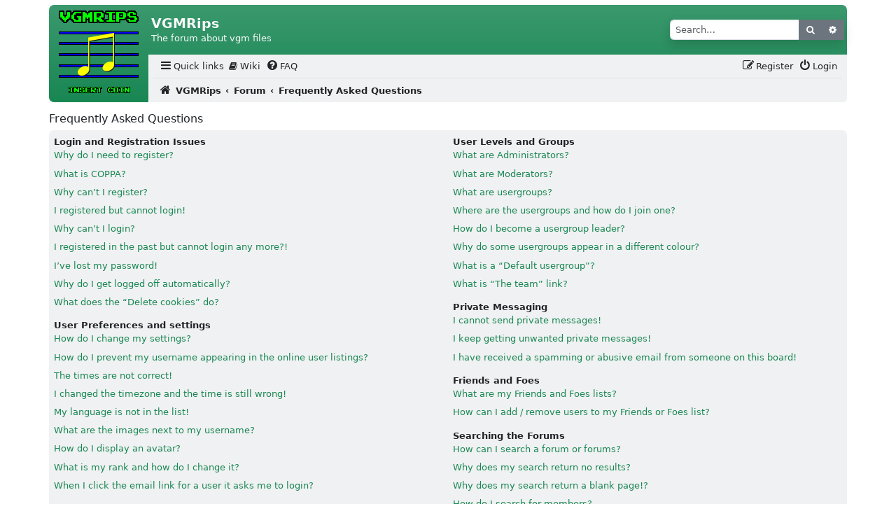

--- FILE ---
content_type: text/html; charset=UTF-8
request_url: https://vgmrips.net/forum/app.php/help/faq?sid=9b93fbabd485c2a1b579f81158cbbc9d
body_size: 16225
content:
<!DOCTYPE html>
<html dir="ltr" lang="en-gb">
<head>
<meta charset="utf-8" />
<meta http-equiv="X-UA-Compatible" content="IE=edge">
<meta name="viewport" content="width=device-width, initial-scale=1" />
<meta name="description" content="The forum about vgm files">

<title>VGMRips - Frequently Asked Questions</title>
	<link rel="alternate" type="application/atom+xml" title="Feed - VGMRips" href="/forum/app.php/feed?sid=0d2ee77f5ad670b6b4de21610c1c4a82">			<link rel="alternate" type="application/atom+xml" title="Feed - New Topics" href="/forum/app.php/feed/topics?sid=0d2ee77f5ad670b6b4de21610c1c4a82">	<link rel="alternate" type="application/atom+xml" title="Feed - Active Topics" href="/forum/app.php/feed/topics_active?sid=0d2ee77f5ad670b6b4de21610c1c4a82">			<!--
	phpBB style name: vgmrips
	Based on style:   scaffoldBB
	Original author:  Tom Beddard ( http://www.subBlue.com/ )
	Modified by: @MannixMD
	Modified by: vampi
-->
<link href="./../../assets/css/font-awesome.min.css?assets_version=70" rel="stylesheet">
<link rel="stylesheet" href="./../../styles/vgmrips/theme/bootstrap/bootstrap.min.css">
<link href="./../../styles/vgmrips/theme/main.css?assets_version=70" rel="stylesheet">
<link href="./../../styles/vgmrips/theme/customize.css?assets_version=70" rel="stylesheet">
<script type="text/javascript">
function setThemeAttribute(theme) {
    document.documentElement.setAttribute('data-bs-theme', theme);
}
function detectTheme() {
    return window.matchMedia && window.matchMedia('(prefers-color-scheme: dark)').matches ? 'dark' : 'light';
}
window.matchMedia('(prefers-color-scheme: dark)').addEventListener('change', () => setThemeAttribute(detectTheme()));
setThemeAttribute(detectTheme());
</script>

</head>
<body id="phpbb" class="nojs notouch section-app/help/faq ltr ">
	<a class="visually-hidden-focusable" href="#start_here" title="Skip to content">Skip to content</a>
		<div class="container p-0 px-md-0 py-md-2">
	<a id="top" class="top-anchor" accesskey="t"></a>
	<header>
		<div class="bg-gradient bg-primary mb-0 mb-md-1 rounded-3">
			<div class="float-start">
				<!-- NOTE: Remove d-none d-md-block to show logo on smaller screens-->
				<a id="logo" class="logo p-2" href="https://vgmrips.net/packs" title="VGMRips">
					<span class="site_logo"></span>
				</a>
			</div>
			<div id="page-header" style="margin-left: 142px">
				<div class="headerbar rounded-top" role="banner">
										<div class="d-flex inner justify-content-around justify-content-md-between px-1 py-2 rounded-3 align-items-center">
						<div id="site-description" class="align-items-center d-flex flex-column flex-md-row justify-content-start p-0 site-description">
							<hgroup class="branding px-0 py-2">
								<h1 class="text-light fs-4 fw-bold">VGMRips</h1>
								<p class="text-light fs-6 d-none d-md-block">The forum about vgm files</p>
							</hgroup>
						</div>
																		<div id="search-box" class="search-box search-header d-none d-md-block shadow" role="search">
							<form action="./../../search.php?sid=0d2ee77f5ad670b6b4de21610c1c4a82" method="get" id="search">
								<div class="input-group">
									<input name="keywords" id="keywords" type="search" maxlength="128" title="Search for keywords" class="form-control inputbox search" size="20" value="" placeholder="Search…" />
									<button class="btn btn-secondary" type="submit" title="Search">
										<i class="fa fa-search fa-fw" aria-hidden="true"></i><span class="visually-hidden">Search</span>
									</button>
									<a href="./../../search.php?sid=0d2ee77f5ad670b6b4de21610c1c4a82" class="btn btn-secondary button" title="Advanced search">
										<i class="fa fa-cog fa-fw" aria-hidden="true"></i><span class="visually-hidden">Advanced search</span>
									</a>
									<input type="hidden" name="sid" value="0d2ee77f5ad670b6b4de21610c1c4a82" />

								</div>
							</form>
						</div>
																	</div>
									</div>
								<div class="bg-body">
					<nav id="HeaderNavigation" class="navbar navbar-expand bg-navbar bg-opacity-10 bg-secondary navbar-light align-items-end">
    <div class="container-fluid justify-content-end">
        <button aria-label="Primary Mobile Menu" type="button" class="navbar-toggler " data-bs-toggle="collapse" data-bs-target="#MainNavigationCollapse">
            <span class="navbar-toggler-icon"></span>
                    </button>
        <div id="MainNavigationCollapse" class="responsive-menu collapse navbar-collapse align-items-center justify-content-between">
            <ul id="MainNavigation" class="nav navbar-nav flex-grow-1 flex-nowrap" role="menubar">
                <li class="nav-item dropdown quick-links" role="menuitem">
                    <a href="#" class="nav-link dropdown-toggle px-1 py-0 text-body" aria-expanded="false" data-bs-toggle="dropdown" id="QuickLinksClickableInside" data-bs-auto-close="outside"><i class="fa fa-bars fa-fw  fs-5" aria-hidden="true"></i><span>Quick links</span></a>
                    <div class="dropdown-menu" style="max-height: 350px;overflow-x: hidden;" aria-labelledby="QuickLinksClickableInside">
                        <ul id="QuickLinksDropdownMenu" class="list-unstyled" role="menu">
                                                                        <li><hr class="dropdown-divider"></li>
                                                                                                <li role="menuitem"><a href="./../../search.php?search_id=unanswered&amp;sid=0d2ee77f5ad670b6b4de21610c1c4a82" class="dropdown-item"><i class="fa fa-file-o fa-fw icon-gray  fs-5" aria-hidden="true"></i><span>Unanswered topics</span></a></li>
                        <li role="menuitem"><a href="./../../search.php?search_id=active_topics&amp;sid=0d2ee77f5ad670b6b4de21610c1c4a82" class="dropdown-item"><i class="fa fa-file-o fa-fw icon-blue  fs-5" aria-hidden="true"></i><span>Active topics</span></a></li>
                        <li><hr class="dropdown-divider"></li>
                        <li role="menuitem"><a href="./../../search.php?sid=0d2ee77f5ad670b6b4de21610c1c4a82" class="dropdown-item"><i class="fa fa-search fa-fw  fs-5" aria-hidden="true"></i><span>Search</span></a></li>
                                                                        <li><hr class="dropdown-divider"></li>
                                                <li role="menuitem">
                        <a href="./../../memberlist.php?sid=0d2ee77f5ad670b6b4de21610c1c4a82" class="dropdown-item"><i class="fa fa-group fa-fw  fs-5" aria-hidden="true"></i><span>Members</span></a>
                        </li>
                        				                                <li role="menuitem">
                        <a href="./../../memberlist.php?mode=team&amp;sid=0d2ee77f5ad670b6b4de21610c1c4a82" class="dropdown-item"><i class="fa fa-shield fa-fw  fs-5" aria-hidden="true"></i><span>The team</span></a>
                        </li>
                        			                                    <li><hr class="dropdown-divider"></li>
                                                </ul>
                    </div>
                </li>
                 <li class="nav-item" role="menuitem">
    <a class="nav-link px-1 py-0 text-body" href="/wiki">
        <i class="fa fa-book"></i> Wiki
    </a>
</li>
                <li class="nav-item" data-skip-responsive="true" role="menuitem" >
                    <a href="/forum/app.php/help/faq?sid=0d2ee77f5ad670b6b4de21610c1c4a82" rel="help" title="Frequently Asked Questions" class="nav-link px-1 py-0 text-body"><i class="fa fa-question-circle fa-fw  fs-5" aria-hidden="true"></i><span>FAQ</span></a>
                </li>
                	            	                            <li aria-hidden="true" role="menuitem" class="divider mx-auto"></li>
                                <li class="nav-item order-last" role="menuitem">
                    <a href="./../../ucp.php?mode=login&amp;redirect=app.php%2Fhelp%2Ffaq&amp;sid=0d2ee77f5ad670b6b4de21610c1c4a82" title="Login" accesskey="x" class="nav-link px-1 py-0 text-body"><i class="fa fa-power-off fa-fw  fs-5" aria-hidden="true"></i><span>Login</span></a>
                </li>
                                <li class="nav-item register" role="menuitem">
                    <a href="./../../ucp.php?mode=register&amp;sid=0d2ee77f5ad670b6b4de21610c1c4a82" class="nav-link px-1 py-0 text-body"><i class="fa fa-pencil-square-o  fa-fw  fs-5" aria-hidden="true"></i><span>Register</span></a>
                </li>
                	                                    </ul>
        </div>
    </div>
</nav>
<nav class="nav-breadcrumbs bg-navbar bg-opacity-10 bg-secondary rounded-bottom navbar-light">
    <div class="border-top px-0 mx-2 nav-breadcrumbs fw-bold ">
        <ul id="nav-breadcrumbs" class="list-unstyled row gx-0 align-items-center" role="menubar">
                                                <li id="breadcrumbs" class="breadcrumbs d-flex align-items-baseline gap-1 p-2 col-11 col-md-12" itemscope itemtype="https://schema.org/BreadcrumbList" role="menuitem">
                                    <span class="crumb" itemtype="https://schema.org/ListItem" itemprop="itemListElement" itemscope><a class="text-decoration-none text-body" itemprop="item" href="https://vgmrips.net/packs" data-navbar-reference="home"><i class="fa fa-home fa-fw fs-5 me-1" aria-hidden="true"></i><span itemprop="name">VGMRips</span></a><meta itemprop="position" content="1" /></span>
                                                    <span class="crumb" itemtype="https://schema.org/ListItem" itemprop="itemListElement" itemscope><a class="text-decoration-none text-body" itemprop="item" href="./../../index.php?sid=0d2ee77f5ad670b6b4de21610c1c4a82" accesskey="h" data-navbar-reference="index"><span itemprop="name">Forum</span></a><meta itemprop="position" content="2" /></span>
                                                                                                <span class="crumb" itemtype="https://schema.org/ListItem" itemprop="itemListElement" itemscope><a class="text-decoration-none text-body" itemprop="item" href="/forum/app.php/help/faq?sid=0d2ee77f5ad670b6b4de21610c1c4a82"><span itemprop="name">Frequently Asked Questions</span></a><meta itemprop="position" content="3" /></span>
                                                                </li>
                                        <li class="col-1 d-md-none responsive-search rightside p-1 text-center" role="menuitem">
                    <a href="./../../search.php?sid=0d2ee77f5ad670b6b4de21610c1c4a82" title="View the advanced search options">
                        <i class="fa fa-search fa-fw fs-5" aria-hidden="true"></i><span class="visually-hidden">Search</span>
                    </a>
                </li>
                        <li role="menuitem" aria-hidden="true" class="d-none col-11 col-md-12 breadcrumbs-animation d-flex justify-content-center align-items-center gap-4">
                <i class="fa fa-backward fa-fw" aria-hidden="true"></i>
                <i class="fa fa-forward fa-fw" aria-hidden="true"></i>
            </li>
        </ul>
    </div>
</nav>



				</div>
			</div>
			<div class="clearfix"></div>
		</div>
	</header>
		<a id="start_here" class="anchor"></a>
	<main>
		
		
<h2 class="faq-title fs-5">Frequently Asked Questions</h2>


<div class="bg1 bg-secondary bg-opacity-10 gx-0 mb-2 panel row row-cols-md-2 rounded-3" id="faqlinks">
		<div class="column1 p-2">
					
			<dl class="faq">
				<dt><strong>Login and Registration Issues</strong></dt>
									<dd><a class="text-decoration-none" href="#f0r0">Why do I need to register?</a></dd>
									<dd><a class="text-decoration-none" href="#f0r1">What is COPPA?</a></dd>
									<dd><a class="text-decoration-none" href="#f0r2">Why can’t I register?</a></dd>
									<dd><a class="text-decoration-none" href="#f0r3">I registered but cannot login!</a></dd>
									<dd><a class="text-decoration-none" href="#f0r4">Why can’t I login?</a></dd>
									<dd><a class="text-decoration-none" href="#f0r5">I registered in the past but cannot login any more?!</a></dd>
									<dd><a class="text-decoration-none" href="#f0r6">I’ve lost my password!</a></dd>
									<dd><a class="text-decoration-none" href="#f0r7">Why do I get logged off automatically?</a></dd>
									<dd><a class="text-decoration-none" href="#f0r8">What does the “Delete cookies” do?</a></dd>
							</dl>
					
			<dl class="faq">
				<dt><strong>User Preferences and settings</strong></dt>
									<dd><a class="text-decoration-none" href="#f1r0">How do I change my settings?</a></dd>
									<dd><a class="text-decoration-none" href="#f1r1">How do I prevent my username appearing in the online user listings?</a></dd>
									<dd><a class="text-decoration-none" href="#f1r2">The times are not correct!</a></dd>
									<dd><a class="text-decoration-none" href="#f1r3">I changed the timezone and the time is still wrong!</a></dd>
									<dd><a class="text-decoration-none" href="#f1r4">My language is not in the list!</a></dd>
									<dd><a class="text-decoration-none" href="#f1r5">What are the images next to my username?</a></dd>
									<dd><a class="text-decoration-none" href="#f1r6">How do I display an avatar?</a></dd>
									<dd><a class="text-decoration-none" href="#f1r7">What is my rank and how do I change it?</a></dd>
									<dd><a class="text-decoration-none" href="#f1r8">When I click the email link for a user it asks me to login?</a></dd>
							</dl>
					
			<dl class="faq">
				<dt><strong>Posting Issues</strong></dt>
									<dd><a class="text-decoration-none" href="#f2r0">How do I create a new topic or post a reply?</a></dd>
									<dd><a class="text-decoration-none" href="#f2r1">How do I edit or delete a post?</a></dd>
									<dd><a class="text-decoration-none" href="#f2r2">How do I add a signature to my post?</a></dd>
									<dd><a class="text-decoration-none" href="#f2r3">How do I create a poll?</a></dd>
									<dd><a class="text-decoration-none" href="#f2r4">Why can’t I add more poll options?</a></dd>
									<dd><a class="text-decoration-none" href="#f2r5">How do I edit or delete a poll?</a></dd>
									<dd><a class="text-decoration-none" href="#f2r6">Why can’t I access a forum?</a></dd>
									<dd><a class="text-decoration-none" href="#f2r7">Why can’t I add attachments?</a></dd>
									<dd><a class="text-decoration-none" href="#f2r8">Why did I receive a warning?</a></dd>
									<dd><a class="text-decoration-none" href="#f2r9">How can I report posts to a moderator?</a></dd>
									<dd><a class="text-decoration-none" href="#f2r10">What is the “Save” button for in topic posting?</a></dd>
									<dd><a class="text-decoration-none" href="#f2r11">Why does my post need to be approved?</a></dd>
									<dd><a class="text-decoration-none" href="#f2r12">How do I bump my topic?</a></dd>
							</dl>
					
			<dl class="faq">
				<dt><strong>Formatting and Topic Types</strong></dt>
									<dd><a class="text-decoration-none" href="#f3r0">What is BBCode?</a></dd>
									<dd><a class="text-decoration-none" href="#f3r1">Can I use HTML?</a></dd>
									<dd><a class="text-decoration-none" href="#f3r2">What are Smilies?</a></dd>
									<dd><a class="text-decoration-none" href="#f3r3">Can I post images?</a></dd>
									<dd><a class="text-decoration-none" href="#f3r4">What are global announcements?</a></dd>
									<dd><a class="text-decoration-none" href="#f3r5">What are announcements?</a></dd>
									<dd><a class="text-decoration-none" href="#f3r6">What are sticky topics?</a></dd>
									<dd><a class="text-decoration-none" href="#f3r7">What are locked topics?</a></dd>
									<dd><a class="text-decoration-none" href="#f3r8">What are topic icons?</a></dd>
							</dl>
									</div>

				<div class="column2 p-2">
			
			<dl class="faq">
				<dt><strong>User Levels and Groups</strong></dt>
									<dd><a class="text-decoration-none" href="#f4r0">What are Administrators?</a></dd>
									<dd><a class="text-decoration-none" href="#f4r1">What are Moderators?</a></dd>
									<dd><a class="text-decoration-none" href="#f4r2">What are usergroups?</a></dd>
									<dd><a class="text-decoration-none" href="#f4r3">Where are the usergroups and how do I join one?</a></dd>
									<dd><a class="text-decoration-none" href="#f4r4">How do I become a usergroup leader?</a></dd>
									<dd><a class="text-decoration-none" href="#f4r5">Why do some usergroups appear in a different colour?</a></dd>
									<dd><a class="text-decoration-none" href="#f4r6">What is a “Default usergroup”?</a></dd>
									<dd><a class="text-decoration-none" href="#f4r7">What is “The team” link?</a></dd>
							</dl>
					
			<dl class="faq">
				<dt><strong>Private Messaging</strong></dt>
									<dd><a class="text-decoration-none" href="#f5r0">I cannot send private messages!</a></dd>
									<dd><a class="text-decoration-none" href="#f5r1">I keep getting unwanted private messages!</a></dd>
									<dd><a class="text-decoration-none" href="#f5r2">I have received a spamming or abusive email from someone on this board!</a></dd>
							</dl>
					
			<dl class="faq">
				<dt><strong>Friends and Foes</strong></dt>
									<dd><a class="text-decoration-none" href="#f6r0">What are my Friends and Foes lists?</a></dd>
									<dd><a class="text-decoration-none" href="#f6r1">How can I add / remove users to my Friends or Foes list?</a></dd>
							</dl>
					
			<dl class="faq">
				<dt><strong>Searching the Forums</strong></dt>
									<dd><a class="text-decoration-none" href="#f7r0">How can I search a forum or forums?</a></dd>
									<dd><a class="text-decoration-none" href="#f7r1">Why does my search return no results?</a></dd>
									<dd><a class="text-decoration-none" href="#f7r2">Why does my search return a blank page!?</a></dd>
									<dd><a class="text-decoration-none" href="#f7r3">How do I search for members?</a></dd>
									<dd><a class="text-decoration-none" href="#f7r4">How can I find my own posts and topics?</a></dd>
							</dl>
					
			<dl class="faq">
				<dt><strong>Subscriptions and Bookmarks</strong></dt>
									<dd><a class="text-decoration-none" href="#f8r0">What is the difference between bookmarking and subscribing?</a></dd>
									<dd><a class="text-decoration-none" href="#f8r1">How do I bookmark or subscribe to specific topics?</a></dd>
									<dd><a class="text-decoration-none" href="#f8r2">How do I subscribe to specific forums?</a></dd>
									<dd><a class="text-decoration-none" href="#f8r3">How do I remove my subscriptions?</a></dd>
							</dl>
					
			<dl class="faq">
				<dt><strong>Attachments</strong></dt>
									<dd><a class="text-decoration-none" href="#f9r0">What attachments are allowed on this board?</a></dd>
									<dd><a class="text-decoration-none" href="#f9r1">How do I find all my attachments?</a></dd>
							</dl>
					
			<dl class="faq">
				<dt><strong>phpBB Issues</strong></dt>
									<dd><a class="text-decoration-none" href="#f10r0">Who wrote this bulletin board?</a></dd>
									<dd><a class="text-decoration-none" href="#f10r1">Why isn’t X feature available?</a></dd>
									<dd><a class="text-decoration-none" href="#f10r2">Who do I contact about abusive and/or legal matters related to this board?</a></dd>
									<dd><a class="text-decoration-none" href="#f10r3">How do I contact a board administrator?</a></dd>
							</dl>
				</div>
</div>

	<div class="panel p-2 mb-2 rounded-3 bg2 bg-secondary bg-opacity-25">
		<div class="content">
			<h2 class="faq-title fs-5">Login and Registration Issues</h2>
							<dl class="faq">
					<dt id="f0r0"><strong>Why do I need to register?</strong></dt>
					<dd>You may not have to, it is up to the administrator of the board as to whether you need to register in order to post messages. However; registration will give you access to additional features not available to guest users such as definable avatar images, private messaging, emailing of fellow users, usergroup subscription, etc. It only takes a few moments to register so it is recommended you do so.</dd>
				</dl>
				<a href="#faqlinks" class="top text-decoration-none">
					<i class="fa fa-chevron-circle-up fa-fw icon-gray" aria-hidden="true"></i><span>Top</span>
				</a>
				<hr class="dashed" />							<dl class="faq">
					<dt id="f0r1"><strong>What is COPPA?</strong></dt>
					<dd>COPPA, or the Children’s Online Privacy Protection Act of 1998, is a law in the United States requiring websites which can potentially collect information from minors under the age of 13 to have written parental consent or some other method of legal guardian acknowledgment, allowing the collection of personally identifiable information from a minor under the age of 13. If you are unsure if this applies to you as someone trying to register or to the website you are trying to register on, contact legal counsel for assistance. Please note that phpBB Limited and the owners of this board cannot provide legal advice and is not a point of contact for legal concerns of any kind, except as outlined in question “Who do I contact about abusive and/or legal matters related to this board?”.</dd>
				</dl>
				<a href="#faqlinks" class="top text-decoration-none">
					<i class="fa fa-chevron-circle-up fa-fw icon-gray" aria-hidden="true"></i><span>Top</span>
				</a>
				<hr class="dashed" />							<dl class="faq">
					<dt id="f0r2"><strong>Why can’t I register?</strong></dt>
					<dd>It is possible a board administrator has disabled registration to prevent new visitors from signing up. A board administrator could have also banned your IP address or disallowed the username you are attempting to register. Contact a board administrator for assistance.</dd>
				</dl>
				<a href="#faqlinks" class="top text-decoration-none">
					<i class="fa fa-chevron-circle-up fa-fw icon-gray" aria-hidden="true"></i><span>Top</span>
				</a>
				<hr class="dashed" />							<dl class="faq">
					<dt id="f0r3"><strong>I registered but cannot login!</strong></dt>
					<dd>First, check your username and password. If they are correct, then one of two things may have happened. If COPPA support is enabled and you specified being under 13 years old during registration, you will have to follow the instructions you received. Some boards will also require new registrations to be activated, either by yourself or by an administrator before you can logon; this information was present during registration. If you were sent an email, follow the instructions. If you did not receive an email, you may have provided an incorrect email address or the email may have been picked up by a spam filer. If you are sure the email address you provided is correct, try contacting an administrator.</dd>
				</dl>
				<a href="#faqlinks" class="top text-decoration-none">
					<i class="fa fa-chevron-circle-up fa-fw icon-gray" aria-hidden="true"></i><span>Top</span>
				</a>
				<hr class="dashed" />							<dl class="faq">
					<dt id="f0r4"><strong>Why can’t I login?</strong></dt>
					<dd>There are several reasons why this could occur. First, ensure your username and password are correct. If they are, contact a board administrator to make sure you haven’t been banned. It is also possible the website owner has a configuration error on their end, and they would need to fix it.</dd>
				</dl>
				<a href="#faqlinks" class="top text-decoration-none">
					<i class="fa fa-chevron-circle-up fa-fw icon-gray" aria-hidden="true"></i><span>Top</span>
				</a>
				<hr class="dashed" />							<dl class="faq">
					<dt id="f0r5"><strong>I registered in the past but cannot login any more?!</strong></dt>
					<dd>It is possible an administrator has deactivated or deleted your account for some reason. Also, many boards periodically remove users who have not posted for a long time to reduce the size of the database. If this has happened, try registering again and being more involved in discussions.</dd>
				</dl>
				<a href="#faqlinks" class="top text-decoration-none">
					<i class="fa fa-chevron-circle-up fa-fw icon-gray" aria-hidden="true"></i><span>Top</span>
				</a>
				<hr class="dashed" />							<dl class="faq">
					<dt id="f0r6"><strong>I’ve lost my password!</strong></dt>
					<dd>Don’t panic! While your password cannot be retrieved, it can easily be reset. Visit the login page and click <em>I forgot my password</em>. Follow the instructions and you should be able to log in again shortly.<br />However, if you are not able to reset your password, contact a board administrator.</dd>
				</dl>
				<a href="#faqlinks" class="top text-decoration-none">
					<i class="fa fa-chevron-circle-up fa-fw icon-gray" aria-hidden="true"></i><span>Top</span>
				</a>
				<hr class="dashed" />							<dl class="faq">
					<dt id="f0r7"><strong>Why do I get logged off automatically?</strong></dt>
					<dd>If you do not check the <em>Remember me</em> box when you login, the board will only keep you logged in for a preset time. This prevents misuse of your account by anyone else. To stay logged in, check the <em>Remember me</em> box during login. This is not recommended if you access the board from a shared computer, e.g. library, internet cafe, university computer lab, etc. If you do not see this checkbox, it means a board administrator has disabled this feature.</dd>
				</dl>
				<a href="#faqlinks" class="top text-decoration-none">
					<i class="fa fa-chevron-circle-up fa-fw icon-gray" aria-hidden="true"></i><span>Top</span>
				</a>
				<hr class="dashed" />							<dl class="faq">
					<dt id="f0r8"><strong>What does the “Delete cookies” do?</strong></dt>
					<dd>“Delete cookies” deletes the cookies created by phpBB which keep you authenticated and logged into the board. Cookies also provide functions such as read tracking if they have been enabled by a board administrator. If you are having login or logout problems, deleting board cookies may help.</dd>
				</dl>
				<a href="#faqlinks" class="top text-decoration-none">
					<i class="fa fa-chevron-circle-up fa-fw icon-gray" aria-hidden="true"></i><span>Top</span>
				</a>
									</div>
	</div>
	<div class="panel p-2 mb-2 rounded-3 bg1 bg-secondary bg-opacity-10">
		<div class="content">
			<h2 class="faq-title fs-5">User Preferences and settings</h2>
							<dl class="faq">
					<dt id="f1r0"><strong>How do I change my settings?</strong></dt>
					<dd>If you are a registered user, all your settings are stored in the board database. To alter them, visit your User Control Panel; a link can usually be found by clicking on your username at the top of board pages. This system will allow you to change all your settings and preferences.</dd>
				</dl>
				<a href="#faqlinks" class="top text-decoration-none">
					<i class="fa fa-chevron-circle-up fa-fw icon-gray" aria-hidden="true"></i><span>Top</span>
				</a>
				<hr class="dashed" />							<dl class="faq">
					<dt id="f1r1"><strong>How do I prevent my username appearing in the online user listings?</strong></dt>
					<dd>Within your User Control Panel, under “Board preferences”, you will find the option <em>Hide your online status</em>. Enable this option and you will only appear to the administrators, moderators and yourself. You will be counted as a hidden user.</dd>
				</dl>
				<a href="#faqlinks" class="top text-decoration-none">
					<i class="fa fa-chevron-circle-up fa-fw icon-gray" aria-hidden="true"></i><span>Top</span>
				</a>
				<hr class="dashed" />							<dl class="faq">
					<dt id="f1r2"><strong>The times are not correct!</strong></dt>
					<dd>It is possible the time displayed is from a timezone different from the one you are in. If this is the case, visit your User Control Panel and change your timezone to match your particular area, e.g. London, Paris, New York, Sydney, etc. Please note that changing the timezone, like most settings, can only be done by registered users. If you are not registered, this is a good time to do so.</dd>
				</dl>
				<a href="#faqlinks" class="top text-decoration-none">
					<i class="fa fa-chevron-circle-up fa-fw icon-gray" aria-hidden="true"></i><span>Top</span>
				</a>
				<hr class="dashed" />							<dl class="faq">
					<dt id="f1r3"><strong>I changed the timezone and the time is still wrong!</strong></dt>
					<dd>If you are sure you have set the timezone correctly and the time is still incorrect, then the time stored on the server clock is incorrect. Please notify an administrator to correct the problem.</dd>
				</dl>
				<a href="#faqlinks" class="top text-decoration-none">
					<i class="fa fa-chevron-circle-up fa-fw icon-gray" aria-hidden="true"></i><span>Top</span>
				</a>
				<hr class="dashed" />							<dl class="faq">
					<dt id="f1r4"><strong>My language is not in the list!</strong></dt>
					<dd>Either the administrator has not installed your language or nobody has translated this board into your language. Try asking a board administrator if they can install the language pack you need. If the language pack does not exist, feel free to create a new translation. More information can be found at the <a href="https://www.phpbb.com/">phpBB</a>&reg; website.</dd>
				</dl>
				<a href="#faqlinks" class="top text-decoration-none">
					<i class="fa fa-chevron-circle-up fa-fw icon-gray" aria-hidden="true"></i><span>Top</span>
				</a>
				<hr class="dashed" />							<dl class="faq">
					<dt id="f1r5"><strong>What are the images next to my username?</strong></dt>
					<dd>There are two images which may appear along with a username when viewing posts. One of them may be an image associated with your rank, generally in the form of stars, blocks or dots, indicating how many posts you have made or your status on the board. Another, usually larger, image is known as an avatar and is generally unique or personal to each user.</dd>
				</dl>
				<a href="#faqlinks" class="top text-decoration-none">
					<i class="fa fa-chevron-circle-up fa-fw icon-gray" aria-hidden="true"></i><span>Top</span>
				</a>
				<hr class="dashed" />							<dl class="faq">
					<dt id="f1r6"><strong>How do I display an avatar?</strong></dt>
					<dd>Within your User Control Panel, under “Profile” you can add an avatar by using one of the four following methods: Gravatar, Gallery, Remote or Upload. It is up to the board administrator to enable avatars and to choose the way in which avatars can be made available. If you are unable to use avatars, contact a board administrator.</dd>
				</dl>
				<a href="#faqlinks" class="top text-decoration-none">
					<i class="fa fa-chevron-circle-up fa-fw icon-gray" aria-hidden="true"></i><span>Top</span>
				</a>
				<hr class="dashed" />							<dl class="faq">
					<dt id="f1r7"><strong>What is my rank and how do I change it?</strong></dt>
					<dd>Ranks, which appear below your username, indicate the number of posts you have made or identify certain users, e.g. moderators and administrators. In general, you cannot directly change the wording of any board ranks as they are set by the board administrator. Please do not abuse the board by posting unnecessarily just to increase your rank. Most boards will not tolerate this and the moderator or administrator will simply lower your post count.</dd>
				</dl>
				<a href="#faqlinks" class="top text-decoration-none">
					<i class="fa fa-chevron-circle-up fa-fw icon-gray" aria-hidden="true"></i><span>Top</span>
				</a>
				<hr class="dashed" />							<dl class="faq">
					<dt id="f1r8"><strong>When I click the email link for a user it asks me to login?</strong></dt>
					<dd>Only registered users can send email to other users via the built-in email form, and only if the administrator has enabled this feature. This is to prevent malicious use of the email system by anonymous users.</dd>
				</dl>
				<a href="#faqlinks" class="top text-decoration-none">
					<i class="fa fa-chevron-circle-up fa-fw icon-gray" aria-hidden="true"></i><span>Top</span>
				</a>
									</div>
	</div>
	<div class="panel p-2 mb-2 rounded-3 bg2 bg-secondary bg-opacity-25">
		<div class="content">
			<h2 class="faq-title fs-5">Posting Issues</h2>
							<dl class="faq">
					<dt id="f2r0"><strong>How do I create a new topic or post a reply?</strong></dt>
					<dd>To post a new topic in a forum, click "New Topic". To post a reply to a topic, click "Post Reply". You may need to register before you can post a message. A list of your permissions in each forum is available at the bottom of the forum and topic screens. Example: You can post new topics, You can post attachments, etc.</dd>
				</dl>
				<a href="#faqlinks" class="top text-decoration-none">
					<i class="fa fa-chevron-circle-up fa-fw icon-gray" aria-hidden="true"></i><span>Top</span>
				</a>
				<hr class="dashed" />							<dl class="faq">
					<dt id="f2r1"><strong>How do I edit or delete a post?</strong></dt>
					<dd>Unless you are a board administrator or moderator, you can only edit or delete your own posts. You can edit a post by clicking the edit button for the relevant post, sometimes for only a limited time after the post was made. If someone has already replied to the post, you will find a small piece of text output below the post when you return to the topic which lists the number of times you edited it along with the date and time. This will only appear if someone has made a reply; it will not appear if a moderator or administrator edited the post, though they may leave a note as to why they’ve edited the post at their own discretion. Please note that normal users cannot delete a post once someone has replied.</dd>
				</dl>
				<a href="#faqlinks" class="top text-decoration-none">
					<i class="fa fa-chevron-circle-up fa-fw icon-gray" aria-hidden="true"></i><span>Top</span>
				</a>
				<hr class="dashed" />							<dl class="faq">
					<dt id="f2r2"><strong>How do I add a signature to my post?</strong></dt>
					<dd>To add a signature to a post you must first create one via your User Control Panel. Once created, you can check the <em>Attach a signature</em> box on the posting form to add your signature. You can also add a signature by default to all your posts by checking the appropriate radio button in the User Control Panel. If you do so, you can still prevent a signature being added to individual posts by un-checking the add signature box within the posting form.</dd>
				</dl>
				<a href="#faqlinks" class="top text-decoration-none">
					<i class="fa fa-chevron-circle-up fa-fw icon-gray" aria-hidden="true"></i><span>Top</span>
				</a>
				<hr class="dashed" />							<dl class="faq">
					<dt id="f2r3"><strong>How do I create a poll?</strong></dt>
					<dd>When posting a new topic or editing the first post of a topic, click the “Poll creation” tab below the main posting form; if you cannot see this, you do not have appropriate permissions to create polls. Enter a title and at least two options in the appropriate fields, making sure each option is on a separate line in the textarea. You can also set the number of options users may select during voting under “Options per user”, a time limit in days for the poll (0 for infinite duration) and lastly the option to allow users to amend their votes.</dd>
				</dl>
				<a href="#faqlinks" class="top text-decoration-none">
					<i class="fa fa-chevron-circle-up fa-fw icon-gray" aria-hidden="true"></i><span>Top</span>
				</a>
				<hr class="dashed" />							<dl class="faq">
					<dt id="f2r4"><strong>Why can’t I add more poll options?</strong></dt>
					<dd>The limit for poll options is set by the board administrator. If you feel you need to add more options to your poll than the allowed amount, contact the board administrator.</dd>
				</dl>
				<a href="#faqlinks" class="top text-decoration-none">
					<i class="fa fa-chevron-circle-up fa-fw icon-gray" aria-hidden="true"></i><span>Top</span>
				</a>
				<hr class="dashed" />							<dl class="faq">
					<dt id="f2r5"><strong>How do I edit or delete a poll?</strong></dt>
					<dd>As with posts, polls can only be edited by the original poster, a moderator or an administrator. To edit a poll, click to edit the first post in the topic; this always has the poll associated with it. If no one has cast a vote, users can delete the poll or edit any poll option. However, if members have already placed votes, only moderators or administrators can edit or delete it. This prevents the poll’s options from being changed mid-way through a poll.</dd>
				</dl>
				<a href="#faqlinks" class="top text-decoration-none">
					<i class="fa fa-chevron-circle-up fa-fw icon-gray" aria-hidden="true"></i><span>Top</span>
				</a>
				<hr class="dashed" />							<dl class="faq">
					<dt id="f2r6"><strong>Why can’t I access a forum?</strong></dt>
					<dd>Some forums may be limited to certain users or groups. To view, read, post or perform another action you may need special permissions. Contact a moderator or board administrator to grant you access.</dd>
				</dl>
				<a href="#faqlinks" class="top text-decoration-none">
					<i class="fa fa-chevron-circle-up fa-fw icon-gray" aria-hidden="true"></i><span>Top</span>
				</a>
				<hr class="dashed" />							<dl class="faq">
					<dt id="f2r7"><strong>Why can’t I add attachments?</strong></dt>
					<dd>Attachment permissions are granted on a per forum, per group, or per user basis. The board administrator may not have allowed attachments to be added for the specific forum you are posting in, or perhaps only certain groups can post attachments. Contact the board administrator if you are unsure about why you are unable to add attachments.</dd>
				</dl>
				<a href="#faqlinks" class="top text-decoration-none">
					<i class="fa fa-chevron-circle-up fa-fw icon-gray" aria-hidden="true"></i><span>Top</span>
				</a>
				<hr class="dashed" />							<dl class="faq">
					<dt id="f2r8"><strong>Why did I receive a warning?</strong></dt>
					<dd>Each board administrator has their own set of rules for their site. If you have broken a rule, you may be issued a warning. Please note that this is the board administrator’s decision, and the phpBB Limited has nothing to do with the warnings on the given site. Contact the board administrator if you are unsure about why you were issued a warning.</dd>
				</dl>
				<a href="#faqlinks" class="top text-decoration-none">
					<i class="fa fa-chevron-circle-up fa-fw icon-gray" aria-hidden="true"></i><span>Top</span>
				</a>
				<hr class="dashed" />							<dl class="faq">
					<dt id="f2r9"><strong>How can I report posts to a moderator?</strong></dt>
					<dd>If the board administrator has allowed it, you should see a button for reporting posts next to the post you wish to report. Clicking this will walk you through the steps necessary to report the post.</dd>
				</dl>
				<a href="#faqlinks" class="top text-decoration-none">
					<i class="fa fa-chevron-circle-up fa-fw icon-gray" aria-hidden="true"></i><span>Top</span>
				</a>
				<hr class="dashed" />							<dl class="faq">
					<dt id="f2r10"><strong>What is the “Save” button for in topic posting?</strong></dt>
					<dd>This allows you to save drafts to be completed and submitted at a later date. To reload a saved draft, visit the User Control Panel.</dd>
				</dl>
				<a href="#faqlinks" class="top text-decoration-none">
					<i class="fa fa-chevron-circle-up fa-fw icon-gray" aria-hidden="true"></i><span>Top</span>
				</a>
				<hr class="dashed" />							<dl class="faq">
					<dt id="f2r11"><strong>Why does my post need to be approved?</strong></dt>
					<dd>The board administrator may have decided that posts in the forum you are posting to require review before submission. It is also possible that the administrator has placed you in a group of users whose posts require review before submission. Please contact the board administrator for further details.</dd>
				</dl>
				<a href="#faqlinks" class="top text-decoration-none">
					<i class="fa fa-chevron-circle-up fa-fw icon-gray" aria-hidden="true"></i><span>Top</span>
				</a>
				<hr class="dashed" />							<dl class="faq">
					<dt id="f2r12"><strong>How do I bump my topic?</strong></dt>
					<dd>By clicking the “Bump topic” link when you are viewing it, you can “bump” the topic to the top of the forum on the first page. However, if you do not see this, then topic bumping may be disabled or the time allowance between bumps has not yet been reached. It is also possible to bump the topic simply by replying to it, however, be sure to follow the board rules when doing so.</dd>
				</dl>
				<a href="#faqlinks" class="top text-decoration-none">
					<i class="fa fa-chevron-circle-up fa-fw icon-gray" aria-hidden="true"></i><span>Top</span>
				</a>
									</div>
	</div>
	<div class="panel p-2 mb-2 rounded-3 bg1 bg-secondary bg-opacity-10">
		<div class="content">
			<h2 class="faq-title fs-5">Formatting and Topic Types</h2>
							<dl class="faq">
					<dt id="f3r0"><strong>What is BBCode?</strong></dt>
					<dd>BBCode is a special implementation of HTML, offering great formatting control on particular objects in a post. The use of BBCode is granted by the administrator, but it can also be disabled on a per post basis from the posting form. BBCode itself is similar in style to HTML, but tags are enclosed in square brackets [ and ] rather than &lt; and &gt;. For more information on BBCode see the guide which can be accessed from the posting page.</dd>
				</dl>
				<a href="#faqlinks" class="top text-decoration-none">
					<i class="fa fa-chevron-circle-up fa-fw icon-gray" aria-hidden="true"></i><span>Top</span>
				</a>
				<hr class="dashed" />							<dl class="faq">
					<dt id="f3r1"><strong>Can I use HTML?</strong></dt>
					<dd>No. It is not possible to post HTML on this board and have it rendered as HTML. Most formatting which can be carried out using HTML can be applied using BBCode instead.</dd>
				</dl>
				<a href="#faqlinks" class="top text-decoration-none">
					<i class="fa fa-chevron-circle-up fa-fw icon-gray" aria-hidden="true"></i><span>Top</span>
				</a>
				<hr class="dashed" />							<dl class="faq">
					<dt id="f3r2"><strong>What are Smilies?</strong></dt>
					<dd>Smilies, or Emoticons, are small images which can be used to express a feeling using a short code, e.g. :) denotes happy, while :( denotes sad. The full list of emoticons can be seen in the posting form. Try not to overuse smilies, however, as they can quickly render a post unreadable and a moderator may edit them out or remove the post altogether. The board administrator may also have set a limit to the number of smilies you may use within a post.</dd>
				</dl>
				<a href="#faqlinks" class="top text-decoration-none">
					<i class="fa fa-chevron-circle-up fa-fw icon-gray" aria-hidden="true"></i><span>Top</span>
				</a>
				<hr class="dashed" />							<dl class="faq">
					<dt id="f3r3"><strong>Can I post images?</strong></dt>
					<dd>Yes, images can be shown in your posts. If the administrator has allowed attachments, you may be able to upload the image to the board. Otherwise, you must link to an image stored on a publicly accessible web server, e.g. http://www.example.com/my-picture.gif. You cannot link to pictures stored on your own PC (unless it is a publicly accessible server) nor images stored behind authentication mechanisms, e.g. hotmail or yahoo mailboxes, password protected sites, etc. To display the image use the BBCode [img] tag.</dd>
				</dl>
				<a href="#faqlinks" class="top text-decoration-none">
					<i class="fa fa-chevron-circle-up fa-fw icon-gray" aria-hidden="true"></i><span>Top</span>
				</a>
				<hr class="dashed" />							<dl class="faq">
					<dt id="f3r4"><strong>What are global announcements?</strong></dt>
					<dd>Global announcements contain important information and you should read them whenever possible. They will appear at the top of every forum and within your User Control Panel. Global announcement permissions are granted by the board administrator.</dd>
				</dl>
				<a href="#faqlinks" class="top text-decoration-none">
					<i class="fa fa-chevron-circle-up fa-fw icon-gray" aria-hidden="true"></i><span>Top</span>
				</a>
				<hr class="dashed" />							<dl class="faq">
					<dt id="f3r5"><strong>What are announcements?</strong></dt>
					<dd>Announcements often contain important information for the forum you are currently reading and you should read them whenever possible. Announcements appear at the top of every page in the forum to which they are posted. As with global announcements, announcement permissions are granted by the board administrator.</dd>
				</dl>
				<a href="#faqlinks" class="top text-decoration-none">
					<i class="fa fa-chevron-circle-up fa-fw icon-gray" aria-hidden="true"></i><span>Top</span>
				</a>
				<hr class="dashed" />							<dl class="faq">
					<dt id="f3r6"><strong>What are sticky topics?</strong></dt>
					<dd>Sticky topics within the forum appear below announcements and only on the first page. They are often quite important so you should read them whenever possible. As with announcements and global announcements, sticky topic permissions are granted by the board administrator.</dd>
				</dl>
				<a href="#faqlinks" class="top text-decoration-none">
					<i class="fa fa-chevron-circle-up fa-fw icon-gray" aria-hidden="true"></i><span>Top</span>
				</a>
				<hr class="dashed" />							<dl class="faq">
					<dt id="f3r7"><strong>What are locked topics?</strong></dt>
					<dd>Locked topics are topics where users can no longer reply and any poll it contained was automatically ended. Topics may be locked for many reasons and were set this way by either the forum moderator or board administrator. You may also be able to lock your own topics depending on the permissions you are granted by the board administrator.</dd>
				</dl>
				<a href="#faqlinks" class="top text-decoration-none">
					<i class="fa fa-chevron-circle-up fa-fw icon-gray" aria-hidden="true"></i><span>Top</span>
				</a>
				<hr class="dashed" />							<dl class="faq">
					<dt id="f3r8"><strong>What are topic icons?</strong></dt>
					<dd>Topic icons are author chosen images associated with posts to indicate their content. The ability to use topic icons depends on the permissions set by the board administrator.</dd>
				</dl>
				<a href="#faqlinks" class="top text-decoration-none">
					<i class="fa fa-chevron-circle-up fa-fw icon-gray" aria-hidden="true"></i><span>Top</span>
				</a>
									</div>
	</div>
	<div class="panel p-2 mb-2 rounded-3 bg2 bg-secondary bg-opacity-25">
		<div class="content">
			<h2 class="faq-title fs-5">User Levels and Groups</h2>
							<dl class="faq">
					<dt id="f4r0"><strong>What are Administrators?</strong></dt>
					<dd>Administrators are members assigned with the highest level of control over the entire board. These members can control all facets of board operation, including setting permissions, banning users, creating usergroups or moderators, etc., dependent upon the board founder and what permissions he or she has given the other administrators. They may also have full moderator capabilities in all forums, depending on the settings put forth by the board founder.</dd>
				</dl>
				<a href="#faqlinks" class="top text-decoration-none">
					<i class="fa fa-chevron-circle-up fa-fw icon-gray" aria-hidden="true"></i><span>Top</span>
				</a>
				<hr class="dashed" />							<dl class="faq">
					<dt id="f4r1"><strong>What are Moderators?</strong></dt>
					<dd>Moderators are individuals (or groups of individuals) who look after the forums from day to day. They have the authority to edit or delete posts and lock, unlock, move, delete and split topics in the forum they moderate. Generally, moderators are present to prevent users from going off-topic or posting abusive or offensive material.</dd>
				</dl>
				<a href="#faqlinks" class="top text-decoration-none">
					<i class="fa fa-chevron-circle-up fa-fw icon-gray" aria-hidden="true"></i><span>Top</span>
				</a>
				<hr class="dashed" />							<dl class="faq">
					<dt id="f4r2"><strong>What are usergroups?</strong></dt>
					<dd>Usergroups are groups of users that divide the community into manageable sections board administrators can work with. Each user can belong to several groups and each group can be assigned individual permissions. This provides an easy way for administrators to change permissions for many users at once, such as changing moderator permissions or granting users access to a private forum.</dd>
				</dl>
				<a href="#faqlinks" class="top text-decoration-none">
					<i class="fa fa-chevron-circle-up fa-fw icon-gray" aria-hidden="true"></i><span>Top</span>
				</a>
				<hr class="dashed" />							<dl class="faq">
					<dt id="f4r3"><strong>Where are the usergroups and how do I join one?</strong></dt>
					<dd>You can view all usergroups via the “Usergroups” link within your User Control Panel. If you would like to join one, proceed by clicking the appropriate button. Not all groups have open access, however. Some may require approval to join, some may be closed and some may even have hidden memberships. If the group is open, you can join it by clicking the appropriate button. If a group requires approval to join you may request to join by clicking the appropriate button. The user group leader will need to approve your request and may ask why you want to join the group. Please do not harass a group leader if they reject your request; they will have their reasons.</dd>
				</dl>
				<a href="#faqlinks" class="top text-decoration-none">
					<i class="fa fa-chevron-circle-up fa-fw icon-gray" aria-hidden="true"></i><span>Top</span>
				</a>
				<hr class="dashed" />							<dl class="faq">
					<dt id="f4r4"><strong>How do I become a usergroup leader?</strong></dt>
					<dd>A usergroup leader is usually assigned when usergroups are initially created by a board administrator. If you are interested in creating a usergroup, your first point of contact should be an administrator; try sending a private message.</dd>
				</dl>
				<a href="#faqlinks" class="top text-decoration-none">
					<i class="fa fa-chevron-circle-up fa-fw icon-gray" aria-hidden="true"></i><span>Top</span>
				</a>
				<hr class="dashed" />							<dl class="faq">
					<dt id="f4r5"><strong>Why do some usergroups appear in a different colour?</strong></dt>
					<dd>It is possible for the board administrator to assign a colour to the members of a usergroup to make it easy to identify the members of this group.</dd>
				</dl>
				<a href="#faqlinks" class="top text-decoration-none">
					<i class="fa fa-chevron-circle-up fa-fw icon-gray" aria-hidden="true"></i><span>Top</span>
				</a>
				<hr class="dashed" />							<dl class="faq">
					<dt id="f4r6"><strong>What is a “Default usergroup”?</strong></dt>
					<dd>If you are a member of more than one usergroup, your default is used to determine which group colour and group rank should be shown for you by default. The board administrator may grant you permission to change your default usergroup via your User Control Panel.</dd>
				</dl>
				<a href="#faqlinks" class="top text-decoration-none">
					<i class="fa fa-chevron-circle-up fa-fw icon-gray" aria-hidden="true"></i><span>Top</span>
				</a>
				<hr class="dashed" />							<dl class="faq">
					<dt id="f4r7"><strong>What is “The team” link?</strong></dt>
					<dd>This page provides you with a list of board staff, including board administrators and moderators and other details such as the forums they moderate.</dd>
				</dl>
				<a href="#faqlinks" class="top text-decoration-none">
					<i class="fa fa-chevron-circle-up fa-fw icon-gray" aria-hidden="true"></i><span>Top</span>
				</a>
									</div>
	</div>
	<div class="panel p-2 mb-2 rounded-3 bg1 bg-secondary bg-opacity-10">
		<div class="content">
			<h2 class="faq-title fs-5">Private Messaging</h2>
							<dl class="faq">
					<dt id="f5r0"><strong>I cannot send private messages!</strong></dt>
					<dd>There are three reasons for this; you are not registered and/or not logged on, the board administrator has disabled private messaging for the entire board, or the board administrator has prevented you from sending messages. Contact a board administrator for more information.</dd>
				</dl>
				<a href="#faqlinks" class="top text-decoration-none">
					<i class="fa fa-chevron-circle-up fa-fw icon-gray" aria-hidden="true"></i><span>Top</span>
				</a>
				<hr class="dashed" />							<dl class="faq">
					<dt id="f5r1"><strong>I keep getting unwanted private messages!</strong></dt>
					<dd>You can automatically delete private messages from a user by using message rules within your User Control Panel. If you are receiving abusive private messages from a particular user, report the messages to the moderators; they have the power to prevent a user from sending private messages.</dd>
				</dl>
				<a href="#faqlinks" class="top text-decoration-none">
					<i class="fa fa-chevron-circle-up fa-fw icon-gray" aria-hidden="true"></i><span>Top</span>
				</a>
				<hr class="dashed" />							<dl class="faq">
					<dt id="f5r2"><strong>I have received a spamming or abusive email from someone on this board!</strong></dt>
					<dd>We are sorry to hear that. The email form feature of this board includes safeguards to try and track users who send such posts, so email the board administrator with a full copy of the email you received. It is very important that this includes the headers that contain the details of the user that sent the email. The board administrator can then take action.</dd>
				</dl>
				<a href="#faqlinks" class="top text-decoration-none">
					<i class="fa fa-chevron-circle-up fa-fw icon-gray" aria-hidden="true"></i><span>Top</span>
				</a>
									</div>
	</div>
	<div class="panel p-2 mb-2 rounded-3 bg2 bg-secondary bg-opacity-25">
		<div class="content">
			<h2 class="faq-title fs-5">Friends and Foes</h2>
							<dl class="faq">
					<dt id="f6r0"><strong>What are my Friends and Foes lists?</strong></dt>
					<dd>You can use these lists to organise other members of the board. Members added to your friends list will be listed within your User Control Panel for quick access to see their online status and to send them private messages. Subject to template support, posts from these users may also be highlighted. If you add a user to your foes list, any posts they make will be hidden by default.</dd>
				</dl>
				<a href="#faqlinks" class="top text-decoration-none">
					<i class="fa fa-chevron-circle-up fa-fw icon-gray" aria-hidden="true"></i><span>Top</span>
				</a>
				<hr class="dashed" />							<dl class="faq">
					<dt id="f6r1"><strong>How can I add / remove users to my Friends or Foes list?</strong></dt>
					<dd>You can add users to your list in two ways. Within each user’s profile, there is a link to add them to either your Friend or Foe list. Alternatively, from your User Control Panel, you can directly add users by entering their member name. You may also remove users from your list using the same page.</dd>
				</dl>
				<a href="#faqlinks" class="top text-decoration-none">
					<i class="fa fa-chevron-circle-up fa-fw icon-gray" aria-hidden="true"></i><span>Top</span>
				</a>
									</div>
	</div>
	<div class="panel p-2 mb-2 rounded-3 bg1 bg-secondary bg-opacity-10">
		<div class="content">
			<h2 class="faq-title fs-5">Searching the Forums</h2>
							<dl class="faq">
					<dt id="f7r0"><strong>How can I search a forum or forums?</strong></dt>
					<dd>Enter a search term in the search box located on the index, forum or topic pages. Advanced search can be accessed by clicking the “Advance Search” link which is available on all pages on the forum. How to access the search may depend on the style used.</dd>
				</dl>
				<a href="#faqlinks" class="top text-decoration-none">
					<i class="fa fa-chevron-circle-up fa-fw icon-gray" aria-hidden="true"></i><span>Top</span>
				</a>
				<hr class="dashed" />							<dl class="faq">
					<dt id="f7r1"><strong>Why does my search return no results?</strong></dt>
					<dd>Your search was probably too vague and included many common terms which are not indexed by phpBB. Be more specific and use the options available within Advanced search.</dd>
				</dl>
				<a href="#faqlinks" class="top text-decoration-none">
					<i class="fa fa-chevron-circle-up fa-fw icon-gray" aria-hidden="true"></i><span>Top</span>
				</a>
				<hr class="dashed" />							<dl class="faq">
					<dt id="f7r2"><strong>Why does my search return a blank page!?</strong></dt>
					<dd>Your search returned too many results for the webserver to handle. Use “Advanced search” and be more specific in the terms used and forums that are to be searched.</dd>
				</dl>
				<a href="#faqlinks" class="top text-decoration-none">
					<i class="fa fa-chevron-circle-up fa-fw icon-gray" aria-hidden="true"></i><span>Top</span>
				</a>
				<hr class="dashed" />							<dl class="faq">
					<dt id="f7r3"><strong>How do I search for members?</strong></dt>
					<dd>Visit to the “Members” page and click the “Find a member” link.</dd>
				</dl>
				<a href="#faqlinks" class="top text-decoration-none">
					<i class="fa fa-chevron-circle-up fa-fw icon-gray" aria-hidden="true"></i><span>Top</span>
				</a>
				<hr class="dashed" />							<dl class="faq">
					<dt id="f7r4"><strong>How can I find my own posts and topics?</strong></dt>
					<dd>Your own posts can be retrieved either by clicking the “Show your posts” link within the User Control Panel or by clicking the “Search user’s posts” link via your own profile page or by clicking the “Quick links” menu at the top of the board. To search for your topics, use the Advanced search page and fill in the various options appropriately.</dd>
				</dl>
				<a href="#faqlinks" class="top text-decoration-none">
					<i class="fa fa-chevron-circle-up fa-fw icon-gray" aria-hidden="true"></i><span>Top</span>
				</a>
									</div>
	</div>
	<div class="panel p-2 mb-2 rounded-3 bg2 bg-secondary bg-opacity-25">
		<div class="content">
			<h2 class="faq-title fs-5">Subscriptions and Bookmarks</h2>
							<dl class="faq">
					<dt id="f8r0"><strong>What is the difference between bookmarking and subscribing?</strong></dt>
					<dd>In phpBB 3.0, bookmarking topics worked much like bookmarking in a web browser. You were not alerted when there was an update. As of phpBB 3.1, bookmarking is more like subscribing to a topic. You can be notified when a bookmarked topic is updated. Subscribing, however, will notify you when there is an update to a topic or forum on the board. Notification options for bookmarks and subscriptions can be configured in the User Control Panel, under “Board preferences”.</dd>
				</dl>
				<a href="#faqlinks" class="top text-decoration-none">
					<i class="fa fa-chevron-circle-up fa-fw icon-gray" aria-hidden="true"></i><span>Top</span>
				</a>
				<hr class="dashed" />							<dl class="faq">
					<dt id="f8r1"><strong>How do I bookmark or subscribe to specific topics?</strong></dt>
					<dd>You can bookmark or subscribe to a specific topic by clicking the appropriate link in the “Topic tools” menu, conveniently located near the top and bottom of a topic discussion.<br />Replying to a topic with the “Notify me when a reply is posted” option checked will also subscribe you to the topic.</dd>
				</dl>
				<a href="#faqlinks" class="top text-decoration-none">
					<i class="fa fa-chevron-circle-up fa-fw icon-gray" aria-hidden="true"></i><span>Top</span>
				</a>
				<hr class="dashed" />							<dl class="faq">
					<dt id="f8r2"><strong>How do I subscribe to specific forums?</strong></dt>
					<dd>To subscribe to a specific forum, click the “Subscribe forum” link, at the bottom of page, upon entering the forum.</dd>
				</dl>
				<a href="#faqlinks" class="top text-decoration-none">
					<i class="fa fa-chevron-circle-up fa-fw icon-gray" aria-hidden="true"></i><span>Top</span>
				</a>
				<hr class="dashed" />							<dl class="faq">
					<dt id="f8r3"><strong>How do I remove my subscriptions?</strong></dt>
					<dd>To remove your subscriptions, go to your User Control Panel and follow the links to your subscriptions.</dd>
				</dl>
				<a href="#faqlinks" class="top text-decoration-none">
					<i class="fa fa-chevron-circle-up fa-fw icon-gray" aria-hidden="true"></i><span>Top</span>
				</a>
									</div>
	</div>
	<div class="panel p-2 mb-2 rounded-3 bg1 bg-secondary bg-opacity-10">
		<div class="content">
			<h2 class="faq-title fs-5">Attachments</h2>
							<dl class="faq">
					<dt id="f9r0"><strong>What attachments are allowed on this board?</strong></dt>
					<dd>Each board administrator can allow or disallow certain attachment types. If you are unsure what is allowed to be uploaded, contact the board administrator for assistance.</dd>
				</dl>
				<a href="#faqlinks" class="top text-decoration-none">
					<i class="fa fa-chevron-circle-up fa-fw icon-gray" aria-hidden="true"></i><span>Top</span>
				</a>
				<hr class="dashed" />							<dl class="faq">
					<dt id="f9r1"><strong>How do I find all my attachments?</strong></dt>
					<dd>To find your list of attachments that you have uploaded, go to your User Control Panel and follow the links to the attachments section.</dd>
				</dl>
				<a href="#faqlinks" class="top text-decoration-none">
					<i class="fa fa-chevron-circle-up fa-fw icon-gray" aria-hidden="true"></i><span>Top</span>
				</a>
									</div>
	</div>
	<div class="panel p-2 mb-2 rounded-3 bg2 bg-secondary bg-opacity-25">
		<div class="content">
			<h2 class="faq-title fs-5">phpBB Issues</h2>
							<dl class="faq">
					<dt id="f10r0"><strong>Who wrote this bulletin board?</strong></dt>
					<dd>This software (in its unmodified form) is produced, released and is copyright <a href="https://www.phpbb.com/">phpBB Limited</a>. It is made available under the GNU General Public License, version 2 (GPL-2.0) and may be freely distributed. See <a href="https://www.phpbb.com/about/">About phpBB</a> for more details.</dd>
				</dl>
				<a href="#faqlinks" class="top text-decoration-none">
					<i class="fa fa-chevron-circle-up fa-fw icon-gray" aria-hidden="true"></i><span>Top</span>
				</a>
				<hr class="dashed" />							<dl class="faq">
					<dt id="f10r1"><strong>Why isn’t X feature available?</strong></dt>
					<dd>This software was written by and licensed through phpBB Limited. If you believe a feature needs to be added please visit the <a href="https://www.phpbb.com/ideas/">phpBB Ideas Centre</a>, where you can upvote existing ideas or suggest new features.</dd>
				</dl>
				<a href="#faqlinks" class="top text-decoration-none">
					<i class="fa fa-chevron-circle-up fa-fw icon-gray" aria-hidden="true"></i><span>Top</span>
				</a>
				<hr class="dashed" />							<dl class="faq">
					<dt id="f10r2"><strong>Who do I contact about abusive and/or legal matters related to this board?</strong></dt>
					<dd>Any of the administrators listed on the “The team” page should be an appropriate point of contact for your complaints. If this still gets no response then you should contact the owner of the domain (do a <a href="http://www.google.com/search?q=whois">whois lookup</a>) or, if this is running on a free service (e.g. Yahoo!, free.fr, f2s.com, etc.), the management or abuse department of that service. Please note that the phpBB Limited has <strong>absolutely no jurisdiction</strong> and cannot in any way be held liable over how, where or by whom this board is used. Do not contact the phpBB Limited in relation to any legal (cease and desist, liable, defamatory comment, etc.) matter <strong>not directly related</strong> to the phpBB.com website or the discrete software of phpBB itself. If you do email phpBB Limited <strong>about any third party</strong> use of this software then you should expect a terse response or no response at all.</dd>
				</dl>
				<a href="#faqlinks" class="top text-decoration-none">
					<i class="fa fa-chevron-circle-up fa-fw icon-gray" aria-hidden="true"></i><span>Top</span>
				</a>
				<hr class="dashed" />							<dl class="faq">
					<dt id="f10r3"><strong>How do I contact a board administrator?</strong></dt>
					<dd>All users of the board can use the “Contact us” form, if the option was enabled by the board administrator.<br />Members of the board can also use the “The team” link.</dd>
				</dl>
				<a href="#faqlinks" class="top text-decoration-none">
					<i class="fa fa-chevron-circle-up fa-fw icon-gray" aria-hidden="true"></i><span>Top</span>
				</a>
									</div>
	</div>
<div class="clearfix">
	<div class="float-end">
		
<div class="action-bar actions-jump d-flex align-items-center mb-4  justify-content-between">
	
		<div class="jumpbox">
		<div class="dropdown">
			<a class=" bg-body-secondary  btn btn-sm button dropdown-toggle" href="#" role="button" id="dropdownJumpBox" data-bs-toggle="dropdown" aria-expanded="false">
				<span title="Jump to">
					<span class="button-secondary fw-bold">Jump to</span>
				</span>
			</a>
			<ul class="dropdown-menu p-0" aria-labelledby="dropdownJumpBox">
																				<li><a href="./../../viewforum.php?f=26&amp;sid=0d2ee77f5ad670b6b4de21610c1c4a82" class="dropdown-item bg-primary dropdown-item jumpbox-cat-link text-light"> <span> Important things</span></a></li>
																<li><a href="./../../viewforum.php?f=1&amp;sid=0d2ee77f5ad670b6b4de21610c1c4a82" class="dropdown-item bg-opacity-25 bg-primary dropdown-item jumpbox-sub-link"><span class="ms-2"></span> <span>&#8627; &nbsp; News and Updates</span></a></li>
																<li><a href="./../../viewforum.php?f=2&amp;sid=0d2ee77f5ad670b6b4de21610c1c4a82" class="dropdown-item bg-opacity-25 bg-primary dropdown-item jumpbox-sub-link"><span class="ms-2"></span> <span>&#8627; &nbsp; Website Problems and Suggestions</span></a></li>
																<li><a href="./../../viewforum.php?f=3&amp;sid=0d2ee77f5ad670b6b4de21610c1c4a82" class="dropdown-item bg-opacity-25 bg-primary dropdown-item jumpbox-sub-link"><span class="ms-2"></span> <span>&#8627; &nbsp; General VGM Discussion and Software</span></a></li>
																<li><a href="./../../viewforum.php?f=27&amp;sid=0d2ee77f5ad670b6b4de21610c1c4a82" class="dropdown-item bg-primary dropdown-item jumpbox-cat-link text-light"> <span> Official Releases</span></a></li>
																<li><a href="./../../viewforum.php?f=23&amp;sid=0d2ee77f5ad670b6b4de21610c1c4a82" class="dropdown-item bg-opacity-25 bg-primary dropdown-item jumpbox-sub-link"><span class="ms-2"></span> <span>&#8627; &nbsp; Arcade: Capcom</span></a></li>
																<li><a href="./../../viewforum.php?f=25&amp;sid=0d2ee77f5ad670b6b4de21610c1c4a82" class="dropdown-item bg-opacity-25 bg-primary dropdown-item jumpbox-sub-link"><span class="ms-2"></span> <span>&#8627; &nbsp; Arcade: Konami</span></a></li>
																<li><a href="./../../viewforum.php?f=19&amp;sid=0d2ee77f5ad670b6b4de21610c1c4a82" class="dropdown-item bg-opacity-25 bg-primary dropdown-item jumpbox-sub-link"><span class="ms-2"></span> <span>&#8627; &nbsp; Arcade: Namco</span></a></li>
																<li><a href="./../../viewforum.php?f=16&amp;sid=0d2ee77f5ad670b6b4de21610c1c4a82" class="dropdown-item bg-opacity-25 bg-primary dropdown-item jumpbox-sub-link"><span class="ms-2"></span> <span>&#8627; &nbsp; Arcade: Sega Systems</span></a></li>
																<li><a href="./../../viewforum.php?f=24&amp;sid=0d2ee77f5ad670b6b4de21610c1c4a82" class="dropdown-item bg-opacity-25 bg-primary dropdown-item jumpbox-sub-link"><span class="ms-2"></span> <span>&#8627; &nbsp; Arcade: Taito</span></a></li>
																<li><a href="./../../viewforum.php?f=4&amp;sid=0d2ee77f5ad670b6b4de21610c1c4a82" class="dropdown-item bg-opacity-25 bg-primary dropdown-item jumpbox-sub-link"><span class="ms-2"></span> <span>&#8627; &nbsp; Arcade: Other</span></a></li>
																<li><a href="./../../viewforum.php?f=32&amp;sid=0d2ee77f5ad670b6b4de21610c1c4a82" class="dropdown-item bg-opacity-25 bg-primary dropdown-item jumpbox-sub-link"><span class="ms-2"></span> <span>&#8627; &nbsp; Computers - Fujitsu</span></a></li>
																<li><a href="./../../viewforum.php?f=10&amp;sid=0d2ee77f5ad670b6b4de21610c1c4a82" class="dropdown-item bg-opacity-25 bg-primary dropdown-item jumpbox-sub-link"><span class="ms-2"></span> <span>&#8627; &nbsp; Computers - IBM PC</span></a></li>
																<li><a href="./../../viewforum.php?f=6&amp;sid=0d2ee77f5ad670b6b4de21610c1c4a82" class="dropdown-item bg-opacity-25 bg-primary dropdown-item jumpbox-sub-link"><span class="ms-2"></span> <span>&#8627; &nbsp; Computers - MSX</span></a></li>
																<li><a href="./../../viewforum.php?f=33&amp;sid=0d2ee77f5ad670b6b4de21610c1c4a82" class="dropdown-item bg-opacity-25 bg-primary dropdown-item jumpbox-sub-link"><span class="ms-2"></span> <span>&#8627; &nbsp; Computers - NEC PC</span></a></li>
																<li><a href="./../../viewforum.php?f=34&amp;sid=0d2ee77f5ad670b6b4de21610c1c4a82" class="dropdown-item bg-opacity-25 bg-primary dropdown-item jumpbox-sub-link"><span class="ms-2"></span> <span>&#8627; &nbsp; Computers - Sharp</span></a></li>
																<li><a href="./../../viewforum.php?f=35&amp;sid=0d2ee77f5ad670b6b4de21610c1c4a82" class="dropdown-item bg-opacity-25 bg-primary dropdown-item jumpbox-sub-link"><span class="ms-2"></span> <span>&#8627; &nbsp; Computers - ZX Spectrum</span></a></li>
																<li><a href="./../../viewforum.php?f=5&amp;sid=0d2ee77f5ad670b6b4de21610c1c4a82" class="dropdown-item bg-opacity-25 bg-primary dropdown-item jumpbox-sub-link"><span class="ms-2"></span> <span>&#8627; &nbsp; Game Boy</span></a></li>
																<li><a href="./../../viewforum.php?f=7&amp;sid=0d2ee77f5ad670b6b4de21610c1c4a82" class="dropdown-item bg-opacity-25 bg-primary dropdown-item jumpbox-sub-link"><span class="ms-2"></span> <span>&#8627; &nbsp; Neo Geo</span></a></li>
																<li><a href="./../../viewforum.php?f=8&amp;sid=0d2ee77f5ad670b6b4de21610c1c4a82" class="dropdown-item bg-opacity-25 bg-primary dropdown-item jumpbox-sub-link"><span class="ms-2"></span> <span>&#8627; &nbsp; Neo Geo Pocket</span></a></li>
																<li><a href="./../../viewforum.php?f=9&amp;sid=0d2ee77f5ad670b6b4de21610c1c4a82" class="dropdown-item bg-opacity-25 bg-primary dropdown-item jumpbox-sub-link"><span class="ms-2"></span> <span>&#8627; &nbsp; NES</span></a></li>
																<li><a href="./../../viewforum.php?f=36&amp;sid=0d2ee77f5ad670b6b4de21610c1c4a82" class="dropdown-item bg-opacity-25 bg-primary dropdown-item jumpbox-sub-link"><span class="ms-2"></span> <span>&#8627; &nbsp; Sega MegaDrive / Genesis</span></a></li>
																<li><a href="./../../viewforum.php?f=18&amp;sid=0d2ee77f5ad670b6b4de21610c1c4a82" class="dropdown-item bg-opacity-25 bg-primary dropdown-item jumpbox-sub-link"><span class="ms-2"></span> <span>&#8627; &nbsp; TurboGrafx / PC Engine</span></a></li>
																<li><a href="./../../viewforum.php?f=20&amp;sid=0d2ee77f5ad670b6b4de21610c1c4a82" class="dropdown-item bg-opacity-25 bg-primary dropdown-item jumpbox-sub-link"><span class="ms-2"></span> <span>&#8627; &nbsp; Other Consoles/Computers</span></a></li>
																<li><a href="./../../viewforum.php?f=28&amp;sid=0d2ee77f5ad670b6b4de21610c1c4a82" class="dropdown-item bg-primary dropdown-item jumpbox-cat-link text-light"> <span> Unofficial Releases</span></a></li>
																<li><a href="./../../viewforum.php?f=11&amp;sid=0d2ee77f5ad670b6b4de21610c1c4a82" class="dropdown-item bg-opacity-25 bg-primary dropdown-item jumpbox-sub-link"><span class="ms-2"></span> <span>&#8627; &nbsp; Homebrew</span></a></li>
																<li><a href="./../../viewforum.php?f=29&amp;sid=0d2ee77f5ad670b6b4de21610c1c4a82" class="dropdown-item bg-primary dropdown-item jumpbox-cat-link text-light"> <span> Works in Progress</span></a></li>
																<li><a href="./../../viewforum.php?f=17&amp;sid=0d2ee77f5ad670b6b4de21610c1c4a82" class="dropdown-item bg-opacity-25 bg-primary dropdown-item jumpbox-sub-link"><span class="ms-2"></span> <span>&#8627; &nbsp; Ideas and WIPs</span></a></li>
																<li><a href="./../../viewforum.php?f=12&amp;sid=0d2ee77f5ad670b6b4de21610c1c4a82" class="dropdown-item bg-opacity-25 bg-primary dropdown-item jumpbox-sub-link"><span class="ms-2"></span> <span>&#8627; &nbsp; Submissions</span></a></li>
																<li><a href="./../../viewforum.php?f=30&amp;sid=0d2ee77f5ad670b6b4de21610c1c4a82" class="dropdown-item bg-primary dropdown-item jumpbox-cat-link text-light"> <span> Other</span></a></li>
																<li><a href="./../../viewforum.php?f=15&amp;sid=0d2ee77f5ad670b6b4de21610c1c4a82" class="dropdown-item bg-opacity-25 bg-primary dropdown-item jumpbox-sub-link"><span class="ms-2"></span> <span>&#8627; &nbsp; Non-VGM Technical Discussion</span></a></li>
																<li><a href="./../../viewforum.php?f=13&amp;sid=0d2ee77f5ad670b6b4de21610c1c4a82" class="dropdown-item bg-opacity-25 bg-primary dropdown-item jumpbox-sub-link"><span class="ms-2"></span> <span>&#8627; &nbsp; Off-Topic</span></a></li>
											</ul>
		 </div>
	</div>
	</div>
	</div>
</div>
			</main>

		<footer id="page-footer" class="page-footer">
		<nav id="FooterNavigation" class="bg-navbar bg-opacity-10 bg-secondary my-2 navbar navbar-expand navbar-light rounded-3">
	<div class="container-fluid px-2">
    <button class="navbar-toggler" type="button" data-bs-toggle="collapse" data-bs-target="#FooterNavigationContainer" aria-controls="FooterNavigationContainer" aria-expanded="false" aria-label="Toggle navigation">
      <span class="navbar-toggler-icon"></span>
    </button>	
		<div class="collapse navbar-collapse" id="FooterNavigationContainer">
			<ul id="FooterNavigationList" class="navbar-nav align-items-baseline flex-grow-1" role="menubar">
				<li class=" me-auto  breadcrumbs nav-item d-flex align-items-baseline gap-1 px-1 fw-bold" role="menuitem">
									<span class="crumb text-truncate"><a class="text-decoration-none text-body" href="https://vgmrips.net/packs" data-navbar-reference="home"><i class="fa fa-home fa-fw fs-5" aria-hidden="true"></i><span>VGMRips</span></a></span>													<span class="crumb text-truncate"><a class="text-decoration-none text-body" href="./../../index.php?sid=0d2ee77f5ad670b6b4de21610c1c4a82" data-navbar-reference="index"><span>Forum</span></a></span>								</li>
							
								<li class="nav-item"  data-last-responsive="true" role="menuitem">
					<a class="nav-link px-1 py-0 text-body" href="./../../ucp.php?mode=delete_cookies&amp;sid=0d2ee77f5ad670b6b4de21610c1c4a82" data-ajax="true" data-refresh="true">
						<i class="fa fa-trash fa-fw fs-5" aria-hidden="true"></i><span>Delete cookies</span>
					</a>
				</li>
							<li class="nav-item"  data-last-responsive="true" role="menuitem">
					<a class="nav-link px-1 py-0 text-body" href="./../../memberlist.php?sid=0d2ee77f5ad670b6b4de21610c1c4a82" title="View complete list of members">
						<i class="fa fa-group fa-fw fs-5" aria-hidden="true"></i><span>Members</span>
					</a>
				</li>
																<li class="nav-item"  data-last-responsive="true" role="menuitem">
					<a class="nav-link px-1 py-0 text-body" href="./../../memberlist.php?mode=team&amp;sid=0d2ee77f5ad670b6b4de21610c1c4a82">
						<i class="fa fa-shield fa-fw fs-5" aria-hidden="true"></i><span>The team</span>
					</a>
				</li>
													<li class="nav-item"  data-last-responsive="true" role="menuitem">
					<a class="nav-link px-1 py-0 text-body" href="./../../memberlist.php?mode=contactadmin&amp;sid=0d2ee77f5ad670b6b4de21610c1c4a82">
						<i class="fa fa-envelope fa-fw fs-5" aria-hidden="true"></i><span>Contact us</span>
					</a>
				</li>
										<li class="nav-item" data-last-responsive="true" role="menuitem"><span class="nav-link px-1 py-0 text-body"><i class="fa fs-5 fa-globe fa-fw" aria-hidden="true"></i>All times are <span title="UTC+2">UTC+02:00</span></span></li>
						</ul>
		</div>
	</div>
</nav>
		<div class="copyright text-center">
						<p class="footer-row mb-0">
				<span class="footer-copyright">Powered by <a href="https://www.phpbb.com/">phpBB</a>&reg; Forum Software &copy; phpBB Limited</span>
			</p>
									<p class="footer-row mb-0" role="menu">
				<a class="footer-link text-decoration-none" href="./../../ucp.php?mode=privacy&amp;sid=0d2ee77f5ad670b6b4de21610c1c4a82" title="Privacy" role="menuitem">
					<span class="footer-link-text">Privacy</span>
				</a>
				|
				<a class="footer-link text-decoration-none" href="./../../ucp.php?mode=terms&amp;sid=0d2ee77f5ad670b6b4de21610c1c4a82" title="Terms" role="menuitem">
					<span class="footer-link-text">Terms</span>
				</a>
			</p>
								</div>
		<div id="darkenwrapper" class="darkenwrapper" data-ajax-error-title="AJAX error" data-ajax-error-text="Something went wrong when processing your request." data-ajax-error-text-abort="User aborted request." data-ajax-error-text-timeout="Your request timed out; please try again." data-ajax-error-text-parsererror="Something went wrong with the request and the server returned an invalid reply.">
			<div id="darken" class="modal-backdrop opacity-50">&nbsp;</div>
		</div>

		<div id="phpbb_alert" class="modal phpbb_alert" tabindex="-1" data-l-err="Error" data-l-timeout-processing-req="Request timed out.">
			<div class="modal-dialog modal-dialog-centered">
				<div class="modal-content">
					<div class="modal-header">
						<h3 class="modal-title alert_title">&nbsp;</h3>
						<button type="button" class="btn-close alert_close" data-bs-dismiss="modal" aria-label="Close"></button>
					</div>
					<div class="modal-body alert_text"></div>
				</div>
			</div>
		</div>
		<div id="phpbb_confirm" class="modal phpbb_alert" tabindex="-1">
			<div class="modal-dialog modal-dialog-centered">
				<div class="modal-content alert_text">
				</div>
			</div>
		</div>
	</footer>
</div>
<div>
	<a id="bottom" class="d-block" accesskey="z"></a>
	</div>
<script>
	/**
 * Responsive Navigation
 */

function computeTotalWidth(totalWidth, currentNavItem) {
	"use strict";
	return totalWidth + currentNavItem.clientWidth;
}

let HeaderNavigation = document.querySelector("#HeaderNavigation");
let HeaderNavigationAllItems = [
	...document.querySelectorAll("#MainNavigation > li"),
];
let FooterNavigation = document.querySelector("#FooterNavigation");
let FooterNavigationAllItems = [...FooterNavigation.querySelectorAll("li")];
let HeaderNavigationAllItemsTotalWidth = HeaderNavigationAllItems.reduce(
	computeTotalWidth,
	0
);
const FooterNavigationAllItemsTotalWidth = FooterNavigationAllItems.reduce(
	computeTotalWidth,
	0
);
const slack = 24;
const spans = [...document.querySelectorAll('.hid-txt')]
const smWidth = spans.reduce(computeTotalWidth,0);
let HeaderNavigationAllItemsTotalWidthShort = HeaderNavigationAllItemsTotalWidth - smWidth
function responsiveNavbars() {
	if (HeaderNavigationAllItemsTotalWidth + slack > HeaderNavigation.clientWidth ) {
		spans.forEach(span => span.classList.add('d-none'))
		if(HeaderNavigationAllItemsTotalWidthShort + slack > HeaderNavigation.clientWidth){
			 HeaderNavigation.classList.remove("navbar-expand");
			 spans.forEach(span => span.classList.remove('d-none'))
		}else{
			HeaderNavigation.classList.add("navbar-expand");
			spans.forEach(span => span.classList.add('d-none'))
		}
	}else{
		HeaderNavigation.classList.add("navbar-expand");
		spans.forEach(span => span.classList.remove('d-none'))
	}
	// if (HeaderNavigationAllItemsTotalWidth + slack > HeaderNavigation.clientWidth ) {
	//     spans.forEach(span => span.classList.add('d-none'))
	//     console.log('1');
	//     const newWidth = HeaderNavigationAllItems.reduce(computeTotalWidth,0);
	//     if(newWidth + slack > HeaderNavigation.clientWidth || newWidth <= 0){
	//         HeaderNavigation.classList.remove("navbar-expand");
	//         spans.forEach(span => span.classList.remove('d-none'))
	//         console.log('2');
	//     }else{
	//         HeaderNavigation.classList.add("navbar-expand");
	//         spans.forEach(span => span.classList.add('d-none'))
	//         console.log('3');
	//     }
	// } else {
	//     HeaderNavigation.classList.add("navbar-expand");
	//     spans.forEach(span => span.classList.remove('d-none'))
	// }

	if (FooterNavigationAllItemsTotalWidth + slack > FooterNavigation.clientWidth) {
		FooterNavigation.classList.remove("navbar-expand");
	} else {
		FooterNavigation.classList.add("navbar-expand");
	}
}
responsiveNavbars();
window.addEventListener("resize", responsiveNavbars);

</script>
<script src="./../../assets/javascript/jquery-3.6.0.min.js?assets_version=70"></script>
<script src="./../../assets/javascript/core.js?assets_version=70"></script>




<script src="./../../styles/vgmrips/template/forum_fn.js?assets_version=70"></script>
<script src="./../../styles/vgmrips/template/ajax.js?assets_version=70"></script>
<script src="./../../styles/vgmrips/theme/bootstrap/bootstrap.bundle.min.js?assets_version=70"></script>


</body>
</html>
